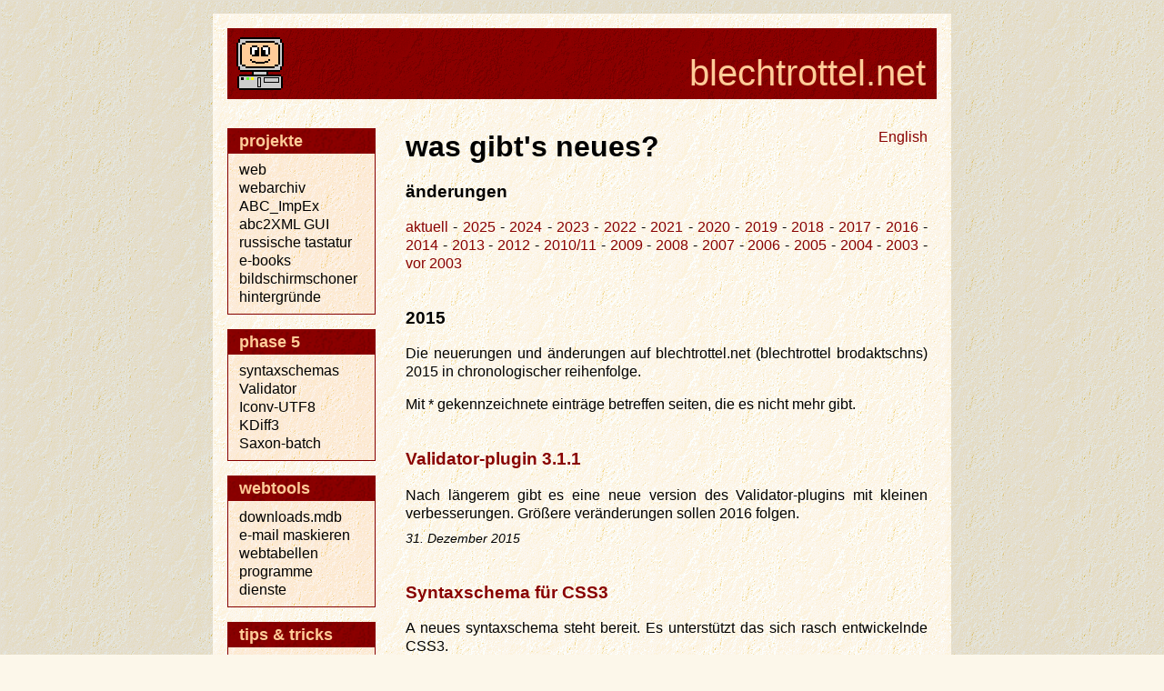

--- FILE ---
content_type: text/html; charset=windows-1252
request_url: https://blechtrottel.net/neues/neues2015.html
body_size: 3247
content:
<!doctype html>

<html lang="de">
<head>
<meta charset="windows-1252">
<title>Neues bei blechtrottel.net (blechtrottel brodaktschns) 2015</title>
<link rel="canonical" href="https://blechtrottel.net/neues/neues2015.html">
<meta name="author" content="mist">
<meta name="generator" content="html-editor phase5">
<meta name="description" content="Die neuerungen und &auml;nderungen auf blechtrottel.net (blechtrottel brodaktschns) 2015.">
<link rel="icon" href="https://blechtrottel.net/favicon.ico" type="image/x-icon">
<link rel="shortcut icon" href="https://blechtrottel.net/favicon.ico" type="image/x-icon">
<link rel="alternate" type="application/rss+xml" title="RSS" href="https://blechtrottel.net/rss.xml">
<!--[if lt IE 9]>
<script src="../js/html5shiv.js"></script>
<![endif]-->
<link rel="stylesheet" type="text/css" href="../bt.css">
<style type="text/css">
<!--
h2 { font-size: 1.2em; margin: 0 0 1em; }

div.item, p:nth-of-type(2) { margin: 0 0 2.5em; }

div.datum {
  font-style: italic;
  font-size: 0.9em;
  margin: 0.5em 0 0;
}

#u1 { color: #fff; }
#u1 img { display: inline; }
#u12 { color: #800; }

#j2015 { display: none; }
-->
</style>
</head>

<body>
<header>
  <a href="../index.php"><img src="../bilder/btkopf.gif" width="52" height="58" alt=" logo blechtrottel.net " title=""></a>
  <a href="#sprache" id="skip">navigation<br>&uuml;berspringen</a>
  <a href="../index.php" id="bt">blechtrottel.net</a>
</header>
<div class="seite">
<nav>
  <h3><a href="../projekte.html" id="p1">projekte<img src="../bilder/feder.gif" width="18" height="18" alt="schreibfeder"></a></h3>
  <ul>
  	<li><a href="../web.html" id="p11">web</a></li>
		<li><a href="../webarchiv.html" id="p14">webarchiv</a></li>
    <li><a href="../abc_impex.html" id="p18">ABC_ImpEx</a></li>
    <li><a href="../abc2xmlgui.html" id="p19">abc2XML GUI</a></li>
  	<li><a href="../ruphonde.html" id="p16">russische tastatur</a></li>
  	<li><a href="../ebooks.html" id="p12">e-books</a></li>
		<li><a href="../bildschirmschoner.html" id="p13">bildschirmschoner</a></li>
		<li><a href="../hintergruende.html" id="p15">hintergr&uuml;nde</a></li>
  </ul>

	<h3><a href="../phase5.html" id="ph1">phase&nbsp;5<img src="../bilder/phase.gif" width="16" height="18" alt="phase 5"></a></h3>
  <ul>
    <li><a href="../syntaxschemas.html" id="ph11">syntaxschemas</a></li>
    <li><a href="../validatorplugin.html" id="ph12">Validator</a></li>
    <li><a href="../iconvplugin.html" id="ph13">Iconv-UTF8</a></li>
    <li><a href="../kdiff3plugin.html" id="ph16">KDiff3</a></li>
    <li><a href="../saxon.html" id="ph14">Saxon-batch</a></li>
  </ul>

	<h3><a href="../webtools.html" id="w1">webtools<img src="../bilder/schluessel.gif" width="16" height="18" alt="gabelschl&uuml;ssel"></a></h3>
  <ul>
		<li><a href="../downloadsmdb.html" id="w20">downloads.mdb</a></li>
  	<li><a href="../maskiere.html" id="w15">e-mail maskieren</a></li>
		<li><a href="../webtabellen.html" id="w11">webtabellen</a></li>
  	<li><a href="../programme.html" id="w16">programme</a></li>
  	<li><a href="../webdienste.html" id="w17">dienste</a></li>
  </ul>

	<h3><a href="../tips.html" id="t1">tips &amp; tricks<img src="../bilder/birne.gif" width="18" height="18" alt="gl&uuml;hbirne"></a></h3>
  <ul>
    <li><a href="../logos.html" id="t11">logos</a></li>
    <li title="Wie man mit dem <canvas>-element in HTML5 ein RSS-logo erstellt."><a href="../rss-canvas1.html" id="t12">RSS-logo</a></li>
    <li><a href="../terminologie.html" id="t13">terminologie</a></li>
		<li><a href="../sudoku.html" id="t16">sudoku-anleitung</a></li>
    <li><a href="../jswebsockets.html" id="t17">js-websockets</a></li>
    <li><a href="../freepdf11.html" id="t18">FreePDF in Win 11</a></li>
  </ul>

	<h3><a href="../blecho/index.html">Blecho<img src="../bilder/blnavi.gif" width="16" height="18" alt="Blecho"></a></h3>
  <ul>
  	<li><a href="../blecho/blecho_1x1.html">1x1-Profi</a></li>
    <li><a href="../blecho/blecho_bezirke.html">Bezirke-Profi</a></li>
  	<li><a href="../blecho/blecho.html">Blecho</a></li>
  	<li><a href="../blecho/hundxmas.html">Blecho Weihnacht</a></li>
  </ul>

  <h3><a href="../ueberuns.html" id="u1">&uuml;ber uns<img src="../bilder/btnavi.gif" width="16" height="18" alt="blechtrottel"></a></h3>
  <ul>
  	<li><a href="../neues/neues.php" id="u12">neues</a></li>
    <li><a href="../philosophie.html" id="u16">philosophie</a></li>
  	<li><a href="../geschichte.html" id="u15">geschichte</a></li>
    <li><a href="../formular.html" id="u13">mailformular</a></li>
  </ul>

  <h3><a href="../archiv.html" id="a1">archiv<img src="../bilder/spinnwebe.gif" width="16" height="18" alt="spinnwebe"></a></h3>
  <ul>
    <li title="Wie man seine SMS von Nokia nach Android siedelt."><a href="../smsnokia2android.html" id="t14">Nokia2Android</a></li>
    <li><a href="../androidx86de.html" id="a17">de Android-x86</a></li>
    <li><a href="../php4xslt1.html" id="a19">XSLT mit PHP4</a></li>
  </ul>

	<a href="../rss.xml"><img src="../bilder/rss.gif" id="rsslogo" alt="RSS-logo" title=""></a>
  <a href="../rss.html">was ist RSS?</a>
</nav>
<div class="text">
<a href="../en/news/news2015.html" id="sprache">English</a>

<h1>was gibt's neues?</h1>
<h2>&auml;nderungen</h2>
<div class="item">
<a href="neues.php" id="aktuell">aktuell</a>
<span id="j2025"><span id="strich"> - </span><a href="neues2025.html">2025</a></span>
<span id="j2024"> - <a href="neues2024.html">2024</a></span><span id="j2023"> - <a href="neues2023.html">2023</a></span>
<span id="j2022"> - <a href="neues2022.html">2022</a></span><span id="j2021"> - <a href="neues2021.html">2021</a></span>
<span id="j2020"> - <a href="neues2020.html">2020</a></span><span id="j2019"> - <a href="neues2019.html">2019</a></span>
<span id="j2018"> - <a href="neues2018.html">2018</a></span><span id="j2017"> - <a href="neues2017.html">2017</a></span>
<span id="j2016"> - <a href="neues2016.html">2016</a></span><span id="j2015"> - <a href="neues2015.html">2015</a></span>
<span id="j2014"> - <a href="neues2014.html">2014</a></span><span id="j2013"> - <a href="neues2013.html">2013</a></span>
<span id="j2012"> - <a href="neues2012.html">2012</a></span><span id="j2010"> - <a href="neues2010-11.html">2010/11</a></span>
<span id="j2009"> - <a href="neues2009.html">2009</a></span><span id="j2008"> - <a href="neues2008.html">2008</a></span>
<span id="j2007"> - <a href="neues2007.html">2007</a></span><span id="j2006"> - <a href="neues2006.html">2006</a></span>
<span id="j2005"> - <a href="neues2005.html">2005</a></span><span id="j2004"> - <a href="neues2004.html">2004</a></span>
<span id="j2003"> - <a href="neues2003.html">2003</a></span><span id="vor2003"> - <a href="neues.html">vor&nbsp;2003</a></span></div>

<h2>2015</h2>
<p>Die neuerungen und &auml;nderungen auf blechtrottel.net (blechtrottel brodaktschns) 2015 in chronologischer reihenfolge.</p>
<p>
Mit  * gekennzeichnete eintr&auml;ge betreffen seiten, die es nicht mehr gibt.</p>

<h2><a href="https://blechtrottel.net/validatorplugin.html">Validator-plugin 3.1.1</a></h2>
<div class="item">
Nach l&auml;ngerem gibt es eine neue version des Validator-plugins mit kleinen verbesserungen. Gr&ouml;&szlig;ere ver&auml;nderungen sollen 2016 folgen.
<div class="datum">31. Dezember 2015</div>
</div>
<h2><a href="https://blechtrottel.net/syntaxschemas.html">Syntaxschema f&uuml;r CSS3</a></h2>
<div class="item">
A neues syntaxschema steht bereit.  Es unterst&uuml;tzt das sich rasch entwickelnde CSS3.
<div class="datum">28. November 2015</div>
</div>
<h2><a href="https://blechtrottel.net/rss-canvas1.html">RSS logo with &lt;canvas&gt;</a></h2>
<div class="item">
Die anleitung f&uuml;r das zeichnen eines RSS logos mit HTML5 und JavaScript wurde aktualisiert.
<div class="datum">13. November 2015</div>
</div>
<h2><a href="https://blechtrottel.net/ueberuns.html">Seite &uuml;ber uns aktualisiert</a></h2>
<div class="item">
Auch die seite &uuml;ber uns richtet sich nach den &auml;nderungen auf der website.
<div class="datum">9. November 2015</div>
</div>
<h2><a href="https://blechtrottel.net/geschichte.html">Seite geschichte erweitert</a></h2>
<div class="item">
Die neuesten entwicklungen hier und im WWW finden sich auf der daf&uuml;r vorgesehenen seite.
<div class="datum">8. November 2015</div>
</div>
<h2><a href="https://blechtrottel.net/index.php">&Uuml;berarbeitung website 6</a></h2>
<div class="item">
Blechtrottel brodaktschns l&auml;uft ab sofort unter dem namen blechtrottel.net.
<div class="datum">7. November 2015</div>
</div>
<h2><a href="https://blechtrottel.net/index.php">&Uuml;berarbeitung website 5</a></h2>
<div class="item">
Die f&uuml;nfte &auml;nderung war eine optimierung des HTML5 aller seiten. Am aussehen hat sich nichts ge&auml;ndert.
<div class="datum">6. November 2015</div>
</div>
<h2><a href="https://blechtrottel.net/index.php">&Uuml;berarbeitung website 4</a></h2>
<div class="item">
Vierte &auml;nderung: Die Homepage ist neu.
<div class="datum">30. Oktober 2015</div>
</div>
<h2><a href="https://blechtrottel.net/">&Uuml;berarbeitung website 3</a></h2>
<div class="item">
Im dritten schritt sind unsere seiten jetzt in HTML5 geschrieben.
<div class="datum">19. Juli 2015</div>
</div>
<h2><a href="https://blechtrottel.net/archiv.html">&Uuml;berarbeitung website 2</a></h2>
<div class="item">
Als teil der &uuml;berarbeitung unserer website wurde das archiv komplett &uuml;berholt.
<div class="datum">11. Juli 2015</div>
</div>
<h2><a href="https://blechtrottel.net/">&Uuml;berarbeitung website 1</a></h2>
<div class="item">
Inhalt und gestaltung der website der blechtrottel brodaktschns werden &uuml;berarbeitet. Den anfang machte ein paar kleine &auml;nderung im design.
<div class="datum">3. Juli 2015</div>
</div>
<h2><a href="https://blechtrottel.net/androidx86de.html">Deutsche tastatur f&uuml;r Android-x86</a></h2>
<div class="item">
Unsere neueste seite zeigt, wie man Android-x86 die deutsche tastaturbelegung beibringt.
<div class="datum">25. April 2015</div>
</div>
<h2><a href="https://blechtrottel.net/downloadsmdb.html">Downloads.mdb version 2.4</a></h2>
<div class="item">
Ein problem beim einlesen der downloadsliste wurde behoben.
<div class="datum">28. Feber 2015</div>
</div>
<h2><a href="https://blechtrottel.net/ebooks.html">Seite e-books ge&auml;ndert</a></h2>
<div class="item">
Ein neues e-book ist auf unserem projekt breitwieserschani.at erschienen.
<div class="datum">31. J&auml;nner 2015</div>
</div>
<h2><a href="https://blechtrottel.net/ebooks.html">Seite e-books erneuert</a></h2>
<div class="item">
Die seite e-books konnte ein update schon gut gebrauchen.
<div class="datum">30. J&auml;nner 2015</div>
</div>
<h2><a href="https://blechtrottel.net/ruphonde.html">Top-downloads 2014</a></h2>
<div class="item">
Bei den beliebtesten downloads gibt es 2014 keine ver&auml;nderung gegen&uuml;ber dem vorjahr. Der erste platz geht wieder an die russische phonetische tastatur f&uuml;r deutsches keyboard. Dahinter folgen die sudoku-anleitung als pdf und die anleitung f&uuml;r die &uuml;bersiedlung von SMS von Nokia auf Android.
<div class="datum">22. J&auml;nner 2015</div>
</div>
<h2><a href="https://blechtrottel.net/neues/neues.php">Seite neues aktualisiert</a></h2>
<div class="item">
2014 sind sich dann doch einige neuerungen ausgegangen. F&uuml;r 2015 bleibt noch genug zu tun.
<div class="datum">15. J&auml;nner 2015</div>
</div>

</div>
</div>

<footer>
  <a href="../index.php"><img src="../bilder/btkl.gif" alt=" zur homepage "></a>
  <a href="../index.php"><img class="zwei" src="../bilder/btklback.gif" alt=" eine ebene hinauf "></a>
  <a href="#"><img class="drei" src="../bilder/btklup.gif" alt=" zum seitenanfang "></a>
  <span><!--DATE-->1.1.2021<!--/DATE--></span>
</footer>


</body>
</html>


--- FILE ---
content_type: text/css
request_url: https://blechtrottel.net/bt.css
body_size: 1708
content:
/*                                                                        */
/*  +++++++++++++++++++++++++ blechtrottel.net +++++++++++++++++++++++++  */
/*    ___________                                                         */
/*   |.---------.|                                                        */
/*   || (.) (.) ||                                                        */
/*   ||  .___.  ||   |   |        |  _|__      _|_|__  |          _|__    */
/*   ||_________||   |__ |   _  _ |__ |    _  _ | |  _ |      _  _ |      */
/*   `---.---.---´   |  ||  |-´|  |  ||  |/  / \| | |-´|     | ||-´|      */
/*   .---'---'---.   |__||__|_/|_/|  ||_ |   \_/|_|_|_/|_/ O | ||_/|_     */
/*   | ° ° [] == |                                         web design     */
/*   `-----------´                                                        */
/*                                                                        */
/*    bt.css  c) 2003-2024 by blechtrottel.net, written by mist           */
/*                                                                        */
/*    this css file saved from / diese css-datei stammt von:              */
/*    http://blechtrottel.net                                             */
/*                                                                        */
/*  +++++++++++++++++++++ http://blechtrottel.net ++++++++++++++++++++++  */

/* Allgemein */

/* ubuntu-regular 400 - latin */
@font-face {
  font-family: 'Ubuntu';
  font-style: normal;
  font-weight: 400;
  src: url('inc/ubuntu-v20-latin-regular.eot'); /* IE9 Compat Modes */
  src: local(''),
       url('inc/ubuntu-v20-latin-regular.eot?#iefix') format('embedded-opentype'), /* IE6-IE8 */
       url('inc/ubuntu-v20-latin-regular.woff2') format('woff2'), /* Super Modern Browsers */
       url('inc/ubuntu-v20-latin-regular.woff') format('woff'), /* Modern Browsers */
       url('inc/ubuntu-v20-latin-regular.ttf') format('truetype'), /* Safari, Android, iOS */
       url('inc/ubuntu-v20-latin-regular.svg#Ubuntu') format('svg'); /* Legacy iOS */
}

/* ubuntu-bold 700 - latin */
@font-face {
  font-family: 'Ubuntu';
  font-style: normal;
  font-weight: 700;
  src: url('inc/ubuntu-v20-latin-700.eot'); /* IE9 Compat Modes */
  src: local(''),
       url('inc/ubuntu-v20-latin-700.eot?#iefix') format('embedded-opentype'), /* IE6-IE8 */
       url('inc/ubuntu-v20-latin-700.woff2') format('woff2'), /* Super Modern Browsers */
       url('inc/ubuntu-v20-latin-700.woff') format('woff'), /* Modern Browsers */
       url('inc/ubuntu-v20-latin-700.ttf') format('truetype'), /* Safari, Android, iOS */
       url('inc/ubuntu-v20-latin-700.svg#Ubuntu') format('svg'); /* Legacy iOS */
}

html {
  background-image: url(bilder/btbgd.gif);
  background-color: #fcf7ea;
}

body {
  width: 780px;
  padding: 1em;
  margin: 15px auto;
  background-image: url(bilder/btbg.gif);
  background-color: #fcf7ea;
	color: #000;
 	font: 1em/1.3em 'Verdana', 'Arial', sans-serif;
}

img { border: none; }

a { text-decoration: none; }
a:link { color: #800; }
a:visited { color: #666; }
a:active { color: #800; }


/* Seitenkopf */

header, #header { position: relative;
	display: flex;
  justify-content: space-between;
  width: 760px; height: 58px;
  text-align: right;
  background-color: #800;
	background-image: url(bilder/btbgtitel2.gif);
  xbackground-color: rgba(136, 0, 0, 0.3);
  padding: 10px;
  margin-bottom: 2em;
}

#skip {
 font: 1em 'Ubuntu', 'Verdana', 'Arial', sans-serif;
 color: transparent;
 line-height: 1.2;
 padding: 8px;
 border: solid 1px transparent;
}

#skip:focus {
	color: white;
	border-color: #fc9;
}

#bt {
  color: #fc9;
  font-size: 40px;
	font: 40px 'Ubuntu', 'Verdana', 'Arial', sans-serif;
  position: relative; top: 17px; right: 2px;
}


/* Seite */

div.seite { width: 780px; }

nav, #nav {
  float: left;
  padding: 0 0 5px;
  margin: 0 1em 0 0;
}

nav h3, #nav h3 {
	position: relative;
	z-index: 1;
  font: bold 18px;
  color: #fc9;
  margin: 4px 0 0 0.75em;
}

nav h3 img, #nav h3 img {
	position: absolute;
  top: 2px; right: 7px;
  display: none;
}

nav h3 a:link, #nav h3 a:link { color: #fc9; }
nav h3 a:visited, #nav h3 a:visited { color: #fc9; }
nav h3 a:hover, #nav h3 a:hover  {
	color: #fff;
  margin: 0 0.15em 0 -0.15em;
}
nav h3 a:active, #nav h3 a:active { color: #fff; }

nav ul, #nav ul {
  list-style-type: none;
	background-image: url(bilder/btbgnavi2.gif);
  padding: 0.5em 0 0.5em 0.75em;
  border: solid 1px #800;
  border-top: solid 28px #800;
  border-image: url(bilder/btbgtitel2.gif) 18 repeat;
  margin: -24px 0 1.25em;
}

nav li, #nav li { padding-right: 0.75em; }

nav li a:link, #nav li a:link { color: #000; }
nav li a:visited, #nav li a:visited { color: #666; }
nav li a:hover, #nav li a:hover {
	color: #800;
  margin: 0 0.15em 0 -0.15em;
}
nav li a:active, #nav li a:active { color: #800; }

nav h3 a:hover, nav li a:hover { transition: margin 400ms; }

#rsslogo {
 float: left;
 margin: 0 0.4em 0 0.6em;
}

div.text {
	text-align: justify;
	-webkit-hyphens: auto;
  -ms-hyphens: auto;
	-moz-hyphens: auto;
  hyphens: auto;
	padding: 0 10px 0 0;
  margin-left: 12.25em;
}

#sprache { float: right; }

div.text ol, ul {
	padding-left: 0.8em;
	margin-left: 0.8em;
  margin-top: 0.3em;
}

div.text li { margin-bottom: 0.30em; }

h1, h2, h3, #vorspann { font-weight: bold; font-family: 'Ubuntu', 'Verdana', 'Arial', sans-serif; }
h1 { font-size: 2em; margin: 0 0 0.75em; padding-top: 4px; line-height: 1; }
h2 { font-size: 1.3em; margin: 1.1em 0 0.75em; }
h3 { font-size: 1.1em; margin: 1em 0 0.9em; }

h1.unterlaenge { margin-bottom: 1em; }

p { margin: 0 0 1em; }
#vorspann { margin-bottom: 1.1em; }

td { vertical-align: top; }

td.rechts {
  text-align: right;
  padding-right: 1em;
}

.pico {
   float:left;
   margin: 0.3em 0.75em 0.5em 0;
}

.code, code {
	display: inline-block;
	margin: 0.25em 0 0.75em;
  padding: 0.3em;
	font: 1.0em/1.5em monospace;
  background: #fff;
  text-align: left;
  hyphens: none;
  white-space: pre-wrap;
  word-wrap: break-word;
}
code { width: 100%; }
span.code {
	display: inline;
	margin: 0;
  padding: 0 0.2em;
}


/* Seitenfuï¿½ */

footer, #footer {
  clear: both;
  width: 760px; height: 42px;
  padding: 0px 10px;
  margin-top: 2em;
  text-align: right;
  font: 12px 'Verdana', 'Arial', sans-serif;
  line-height: 14px;
}

footer img, #footer img {
	float: left;
	width: 27px; height: 30px;
	margin-right: 8px;
}

footer img.zwei, #footer img.zwei { margin-top: 6px; }
footer img.drei, #footer img.drei { margin-top: 12px; }

footer span, #footer span {
	position: relative;
  top: 28px;
}